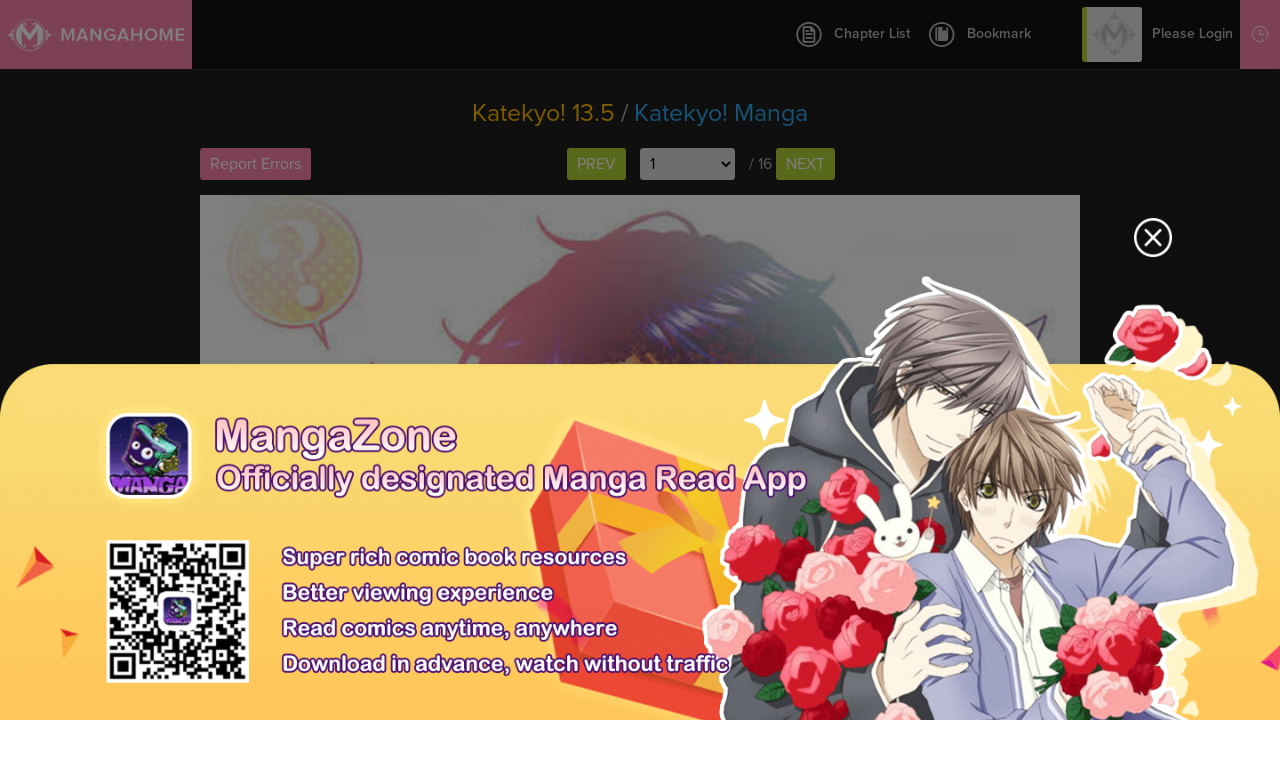

--- FILE ---
content_type: text/html; charset=utf-8
request_url: http://www.mangahome.com/manga/katekyo/c013.5
body_size: 5420
content:
<!DOCTYPE html><html><head>    <meta http-equiv="Content-Type" content="text/html; charset=utf-8" />    <title>Katekyo! 13.5 - Read Katekyo! 13.5 Online - Page 1</title>    <meta name="keywords" content="Katekyo! 13.5, read Katekyo! 13.5, Katekyo! chapter 13.5，Katekyo! Ch 13.5, Katekyo! c13.5, Katekyo!, Katekyo! manga">    <meta name="description" content="Katekyo! 13.5 - Read Katekyo! 13.5 online at Manga Home for free!">    <meta name="og:title" content="Manga Home - Read Shoujo manga online for free!" />    <meta name="og:site_name" content="http://www.mangahome.com" />    <meta name="og:type" content="website" />    <meta name="og:url" content="http://www.mangahome.com" />    <meta name="og:image" content="http://www.mangahome.com/media/images/fbshare.jpg" />    <meta name="og:description" content="Read your favorite shoujo manga online for free, at best online manga reading site for girls!" />    <meta property="fb:app_id" content="1482874515344789" />    <meta name="fb:admins" content="100008320095886" />    <meta content='width=device-width, user-scalable=no, maximum-scale=1.0, initial-scale=1.0' name='viewport'>    <meta name="csrf-param" content="_csrf">    <meta name="csrf-token" content="cC40YmhPei02YAwzWwYVWENDADVdBSxEPWkHFz9.QkMcZX80PiowWA==">    <meta name="apple-mobile-web-app-title" content="mangahome.com">    <meta name="apple-mobile-web-app-status-bar-style" content="black" />    <meta name="format-detection" content="telephone=no, email=no" />    <link rel="stylesheet" type="text/css" href="//static.mangahome.com/v20251022/mangahome/css/all.css">    <link type="image/x-icon" href="//static.mangahome.com/v20251022/mangahome/images/favicon.ico" rel="Shortcut Icon">    <link rel="apple-touch-icon-precomposed" href="//static.mangahome.com/v20251022/mangahome/images/touch-icon-iphone.jpg">    <link rel="apple-touch-icon-precomposed" sizes="72x72" href="//static.mangahome.com/v20251022/mangahome/images/touch-icon-ipad.jpg">    <link rel="apple-touch-icon-precomposed" sizes="114x114" href="//static.mangahome.com/v20251022/mangahome/images/touch-icon-iphone4.jpg">    <link rel="apple-touch-icon-precomposed" sizes="144x144" href="//static.mangahome.com/v20251022/mangahome/images/touch-icon-ipad2.jpg">    <link rel="manga" href="//static.mangahome.com/v20251022/mangahome/images/icon.jpg">    <script type="text/javascript">            var csshost = "//static.mangahome.com/v20251022/mangahome/";            var currentroot="/manga/katekyo/c013.5";            var series_id =9862;            var chapter_id=153945;            var pageindex=1;            var imagepage=1;            var imagecount=16;            var userid=0;            var prechapterurl="/manga/katekyo/c013";            var nextchapterurl="/manga/katekyo/c014";            var fb_url = "//www.mangahome.com/manga/katekyo/c013.5";    </script>    <script type="text/javascript" src="//static.mangahome.com/v20251022/mangahome/js/jquery-1.8.3.min.js"></script>    <script type="text/javascript" src="//static.mangahome.com/v20251022/mangahome/js/jquery.cookie.js"></script>    <script type="text/javascript" src="//static.mangahome.com/v20251022/mangahome/js/yb.js"></script>        <script type="text/javascript" src="//static.mangahome.com/v20251022/mangahome/js/chapter.js"></script></head><body>    <div class="menusub-content">        <div class="menusub-search">            <form action="/search">                <input type="text" name="name" placeholder="Search Manga..." class="search-text"><input type="submit" value="&#xe600" class="search-icon iconfont">            </form>        </div>        <div class="menusub-user">            <ul class="menu-user">                <li><a href="/"><i class="home-icon iconfont"></i>Home</a></li>                <li><a href="/directory"><i class="directory-icon iconfont"></i>Manga Directory</a></li>                <li><a href="/advsearch"><i class="searchadvanced-icon iconfont"></i>Advanced Search</a></li>                <li id="mbHistoryList">                    <a href="javascript:;"><i class="history-icon iconfont"></i>Reading History</a>                </li>            </ul>        </div>    </div>    <div class="site-content read-page">        <header class="header-read clearfix">            <a class="logo" href="/">                MangaHome            </a>            <div class="header-readtop">                <div class="header-chapterlist">                    <a href="javascript:;" class="btn-chapterlist"><i class="chapterlist-icon iconfont"></i>Chapter List</a>                    <ul id="readChapterLists">                        <li> <a  href="/manga/katekyo/c001" title="Ch.001" >Ch.001</a></li>                        <li> <a  href="/manga/katekyo/c002" title="Ch.002" >Ch.002</a></li>                        <li> <a  href="/manga/katekyo/c003" title="Ch.003" >Ch.003</a></li>                        <li> <a  href="/manga/katekyo/c004" title="Ch.004" >Ch.004</a></li>                        <li> <a  href="/manga/katekyo/c005" title="Ch.005" >Ch.005</a></li>                        <li> <a  href="/manga/katekyo/c006" title="Ch.006" >Ch.006</a></li>                        <li> <a  href="/manga/katekyo/c007" title="Ch.007" >Ch.007</a></li>                        <li> <a  href="/manga/katekyo/c008" title="Ch.008" >Ch.008</a></li>                        <li> <a  href="/manga/katekyo/c009" title="Ch.009" >Ch.009</a></li>                        <li> <a  href="/manga/katekyo/c010" title="Ch.010" >Ch.010</a></li>                        <li> <a  href="/manga/katekyo/c011" title="Ch.011" >Ch.011</a></li>                        <li> <a  href="/manga/katekyo/c012" title="Ch.012" >Ch.012</a></li>                        <li> <a  href="/manga/katekyo/c013" title="Ch.013" >Ch.013</a></li>                        <li> <a class="current" href="/manga/katekyo/c013.5" title="Ch.013.5" >Ch.013.5</a></li>                        <li> <a  href="/manga/katekyo/c014" title="Ch.014" >Ch.014</a></li>                        <li> <a  href="/manga/katekyo/c015" title="Ch.015" >Ch.015</a></li>                        <li> <a  href="/manga/katekyo/c016" title="Ch.016" >Ch.016</a></li>                        <li> <a  href="/manga/katekyo/c017" title="Ch.017" >Ch.017</a></li>                        <li> <a  href="/manga/katekyo/c018" title="Ch.018" >Ch.018</a></li>                        <li> <a  href="/manga/katekyo/c019" title="Ch.019" >Ch.019</a></li>                        <li> <a  href="/manga/katekyo/c019.1" title="Ch.019.1" >Ch.019.1</a></li>                        <li> <a  href="/manga/katekyo/c019.2" title="Ch.019.2" >Ch.019.2</a></li>                        <li> <a  href="/manga/katekyo/c020" title="Ch.020" >Ch.020</a></li>                        <li> <a  href="/manga/katekyo/c021" title="Ch.021" >Ch.021</a></li>                        <li> <a  href="/manga/katekyo/c022" title="Ch.022" >Ch.022</a></li>                        <li> <a  href="/manga/katekyo/c023" title="Ch.023" >Ch.023</a></li>                        <li> <a  href="/manga/katekyo/c024" title="Ch.024" >Ch.024</a></li>                        <li> <a  href="/manga/katekyo/c025" title="Ch.025" >Ch.025</a></li>                        <li> <a  href="/manga/katekyo/c026" title="Ch.026" >Ch.026</a></li>                        <li> <a  href="/manga/katekyo/c026.5" title="Ch.026.5" >Ch.026.5</a></li>                        <li> <a  href="/manga/katekyo/c026.6" title="Ch.026.6" >Ch.026.6</a></li>                        <li> <a  href="/manga/katekyo/c026.7" title="Ch.026.7" >Ch.026.7</a></li>                        <li> <a  href="/manga/katekyo/c026.8" title="Ch.026.8" >Ch.026.8</a></li>                    </ul>                </div>                <a href="javascript:;" class="btn-bookmark"><i class="bookmark-icon iconfont"></i>Bookmark</a>                <div class="header-topusermain mobile-none">                    <div class="header-topuserinfo">                        <a href="javascript:;" class="topuserinfo-avatar"><img src="//static.mangahome.com/v20251022/mangahome/images/avatar.jpg" onerror="this.src = '//static.mangahome.com/v20251022/mangahome/images/avatar.jpg'" class="avatar_user"><span>Please Login</span></a>                        <ul>                            <li><a href="/login"><i class="myzone-icon iconfont"></i>Login</a></li>                            <li><a href="/register"><i class="signout-icon iconfont"></i>Sign Up</a></li>                        </ul>                    </div>                    <div class="header-historylist">                        <a href="javascript:;" class="tophistory-btn"><i class="history-icon iconfont"></i>Reading History</a>                        <ul id="historyList">                            <li><a>No history yet</a></li>                        </ul>                    </div>                </div>            </div>        </header>        <section class="mangaread-top">                <div class="title"><a href="/manga/katekyo/c013.5" title="Ch.013.5"><h1>Katekyo! 13.5</h1></a> / <a href="/manga/katekyo"><h2>Katekyo! Manga</h2></a></div>                <div class="mangaread-page clearfix">                    <div class="mobile-none left">                        <a onclick="javascript:boxShow('manga-report');" class="btn-three">Report Errors</a>                        <a href="javascript:;" class="btn-three" style="display:none" id="enlarge" onclick="return enlarge();"><i class="bigger-icon iconfont"></i></a>                    </div>                    <div class="mangaread-pagenav">                        <a href="/manga/katekyo/c013" class="btn-four prebt">prev</a>                        <select onchange="javascript:location.href=this.value;">                            <option value="/manga/katekyo/c013.5" selected="selected" >1</option>                            <option value="/manga/katekyo/c013.5/2.html"  >2</option>                            <option value="/manga/katekyo/c013.5/3.html"  >3</option>                            <option value="/manga/katekyo/c013.5/4.html"  >4</option>                            <option value="/manga/katekyo/c013.5/5.html"  >5</option>                            <option value="/manga/katekyo/c013.5/6.html"  >6</option>                            <option value="/manga/katekyo/c013.5/7.html"  >7</option>                            <option value="/manga/katekyo/c013.5/8.html"  >8</option>                            <option value="/manga/katekyo/c013.5/9.html"  >9</option>                            <option value="/manga/katekyo/c013.5/10.html"  >10</option>                            <option value="/manga/katekyo/c013.5/11.html"  >11</option>                            <option value="/manga/katekyo/c013.5/12.html"  >12</option>                            <option value="/manga/katekyo/c013.5/13.html"  >13</option>                            <option value="/manga/katekyo/c013.5/14.html"  >14</option>                            <option value="/manga/katekyo/c013.5/15.html"  >15</option>                            <option value="/manga/katekyo/c013.5/16.html"  >16</option>                            <option value="/manga/katekyo/c013.5/featured.html"  >Featured</option>                        </select> / 16                        <a href="/manga/katekyo/c013.5/2.html" class="btn-four nextbt">next</a>                    </div>                </div></section>        <section class="mangaread-img" id="viewer">                        <a href="/manga/katekyo/c013.5/2.html">                <img id="image" /></a>                <script type="text/javascript">                 var isbarchpater=false;                chapterload();                </script>            </section>        <section class="mangaread-footer">        <div class="mangaread-page clearfix">                                <div class="pc-none left">                                    <a class="btn-share" href="javascript:;" onclick="javascript:boxShow('share-box');"><i class="share-icon iconfont"></i></a>                                    <a href="javascript:boxShow('manga-report');" class="btn-report"><i class="report-icon iconfont"></i></a>                                </div>                                <div class="left">                                    <a href="javascript:;" class="btn-three btn-sf" onclick="javascript:boxShow('share-box');">Share</a>                                    <a href="/manga/katekyo/c013" class="btn-three">Prev Chapter</a>                                    <a href="/manga/katekyo/c014" title="" class="btn-three">Next Chapter</a>                                </div>                                <div class="mangaread-pagenav">                                    <a href="/manga/katekyo/c013" class="btn-four">prev</a>                                    <select onchange="javascript:location.href=this.value;">                                        <option value="/manga/katekyo/c013.5" selected="selected" >1</option>                                        <option value="/manga/katekyo/c013.5/2.html"  >2</option>                                        <option value="/manga/katekyo/c013.5/3.html"  >3</option>                                        <option value="/manga/katekyo/c013.5/4.html"  >4</option>                                        <option value="/manga/katekyo/c013.5/5.html"  >5</option>                                        <option value="/manga/katekyo/c013.5/6.html"  >6</option>                                        <option value="/manga/katekyo/c013.5/7.html"  >7</option>                                        <option value="/manga/katekyo/c013.5/8.html"  >8</option>                                        <option value="/manga/katekyo/c013.5/9.html"  >9</option>                                        <option value="/manga/katekyo/c013.5/10.html"  >10</option>                                        <option value="/manga/katekyo/c013.5/11.html"  >11</option>                                        <option value="/manga/katekyo/c013.5/12.html"  >12</option>                                        <option value="/manga/katekyo/c013.5/13.html"  >13</option>                                        <option value="/manga/katekyo/c013.5/14.html"  >14</option>                                        <option value="/manga/katekyo/c013.5/15.html"  >15</option>                                        <option value="/manga/katekyo/c013.5/16.html"  >16</option>                                        <option value="/manga/katekyo/c013.5/featured.html"  >Featured</option>                                    </select> / 16                                    <a href="/manga/katekyo/c013.5/2.html" class="btn-four">next</a>                                </div>                            </div>        <div class="mangaread-info mobile-none">                <p><span>Tips:</span> You're reading Katekyo! 13.5 . Click on the Katekyo! image or use left-right keyboard keys to go to next/prev page.</p>                <p>MangaHome is the best site to read Katekyo! 13.5 free online. You can also go <a href="/directory">Manga Genres</a> to read other series or check <a href="/latest">Latest Releases</a> for new releases.</p>                <p>Previous Chapter:                   <a href="/manga/katekyo/c011" title="Katekyo! Ch.011" class='mr10'>Katekyo! 11</a>                   <a href="/manga/katekyo/c012" title="Katekyo! Ch.012" class='mr10'>Katekyo! 12</a>                   <a href="/manga/katekyo/c013" title="Katekyo! Ch.013" class='mr10'>Katekyo! 13</a>               </p>            <p><span>Tags:</span> Read Katekyo! 13.5, Read Katekyo! chapter 13.5, Katekyo! 13.5 online, Katekyo! 13.5 free online, Katekyo! 13.5 English, Katekyo! 13.5 English version, Katekyo! 13.5 high quality, Katekyo! 13.5 manga scans            </p></div>        </section>        <footer>                <ul class="footer-affiliates">                    <li>Affiliates</li>                    <li><a href="https://z6.com/" title="Anime Products" target="_blank">Anime Products</a></li>                    <li><a href="http://www.mangahere.co" title="Mangahere" target="_blank">Mangahere</a></li>                    <li><a href="http://www.mangatown.com" title="Mangatown" target="_blank">Mangatown</a></li>                    <li><a href="http://mangafox.me" title="Mangafox" target="_blank">Mangafox</a></li>                    <li><a href="https://onlyshoujo.tumblr.com" title="Only Shoujo" target="_blank">Only Shoujo</a></li>                </ul>                <div class="footer-info">                    <ul>                        <li><a href="/privacy">Privacy Policy</a></li>                        <li><a href="/terms">Terms of Service</a></li>                        <li><a href="/contact">Contact Us</a></li>                        <li><a href="/sitemap.xml">Sitemap</a></li>                        <li><a href="/request_manga">Request Manga</a></li>                    </ul>                    <span>&copy 2015 MangaHome.com.</span>                </div>        </footer>        <!-- footer end -->        <div id="back-top" class="iconfont"></div>        <!-- back top end  -->        <div class="contentcover"></div>    </div>    <div class="dialog-box" id="manga-report">    <div class="manga-report">        <div class="title">            <span>Report error</span>        </div>        <div class="dialog-content">            <p>If you found broken links, missing pages, wrong chapters or any other problems in a manga/manhwa, please tell us. We will try to solve them the first time.</p>            <p class="p-textarea">                <textarea id="errorDesc"></textarea>            </p>            <p><a href="javascript:;" id="reportError" class="btn-one">Submit</a><a href="javascript:boxRemove('manga-report');" class="btn-two">Cancel</a></p>        </div>    </div></div><div class="dialog-box" id="share-box">    <div class="share-box">        <div class="title">Share</div>        <div class="dialog-container">            <span class="facebook-icon iconfont st_facebook_custom"></span>            <span class="twitter-icon iconfont st_twitter_custom"></span>            <span class="google-icon iconfont st_googleplus_custom"></span>            <span class="sharemore-icon iconfont st_sharethis_custom"></span>        </div>    </div></div>        <script type="text/javascript" src="/ajax/async"></script>        <script type="text/javascript" src="//static.mangahome.com/v20251022/mangahome/js/base.js"></script>        <script type="text/javascript" src="//static.mangahome.com/v20251022/mangahome/js/default.js"></script>        <script type="text/javascript" src="//static.mangahome.com/v20251022/mangahome/js/jquery.touchy.min.js"></script>        <script type="text/javascript" src="/ajax/read?r=r&&series_id=9862&last_chapter_time=2011/9/26 10:41:09" async defer></script>        <script type="text/javascript" src="https://ws.sharethis.com/button/buttons.js"></script><script>    $(function(){        stLight.options({publisher: "e962e35a-f2c0-4cff-b1aa-9c2b4217bfb4", doNotHash: false, doNotCopy: false, hashAddressBar: false, servicePopup: true});    });</script>        <div style="display:none">            <script type="text/javascript">
var _gaq = _gaq || [];
  _gaq.push(['_setAccount', 'UA-122690295-3']);
  _gaq.push(['_setDomainName', 'none']);
  _gaq.push(['_setAllowLinker', true]);
  _gaq.push(['_trackPageview']);

    (function () {
        var ga = document.createElement('script'); ga.type = 'text/javascript'; ga.async = true;
        ga.src = ('https:' == document.location.protocol ? 'https://ssl' : 'http://www') + '.google-analytics.com/ga.js';
        var s = document.getElementsByTagName('script')[0]; s.parentNode.insertBefore(ga, s);
ga = document.createElement('script'); ga.type = 'text/javascript'; ga.async = true;
    })();
</script>        <script type="text/javascript">
            window.fbAsyncInit = function () {
                FB.init({
                    appId: '156835331805722',
                    xfbml: true,
                    version: 'v2.10'
                });
                FB.AppEvents.logPageView();
            };
            (function (d, s, id) {
                var js, fjs = d.getElementsByTagName(s)[0];
                if (d.getElementById(id)) { return; }
                js = d.createElement(s); js.id = id;
                js.src = "https://connect.facebook.net/en_US/sdk.js";
                fjs.parentNode.insertBefore(js, fjs);
            }(document, 'script', 'facebook-jssdk'));
        </script><script type="text/javascript"> 
(function () {
                function async_load(script_url) {
                    var protocol = ('https:' == document.location.protocol ? 'https://' : 'http://');
                    var s = document.createElement('script'); s.src = protocol + script_url;
                    var x = document.getElementsByTagName('script')[0]; x.parentNode.insertBefore(s, x);
                }
                bm_website_code = '95F97680A9F74702';
                jQuery(document).ready(function () { async_load('asset.pagefair.com/measure.min.js') });
                jQuery(document).ready(function () { async_load('asset.pagefair.net/ads.min.js') });
})();
</script><script type="text/javascript">
    $(function(){
			var ad_close1="<a href=\"javascript:void(0);\" style=\"font-size:0;position: absolute;bottom:15px;right: 145px;line-height: 8px;background-color: rgba(0,0,0);z-index:9;\" onclick=\"$(this).parent().hide();\"><img class=\"ad-cross\" src=\""+csshost +"images/cross.png\" style=\"width:8px;height:8px;display:none;\"></a>";
			var ad_close2="<a href=\"javascript:void(0);\" style=\"font-size:0;position: absolute;bottom:15px;right: 220px;line-height: 8px;background-color: rgba(0,0,0);z-index:9;\" onclick=\"$(this).parent().hide();\"><img class=\"ad-cross\" src=\""+csshost +"images/cross.png\" style=\"width:8px;height:8px;display:none;\"></a>";
	    	setTimeout(function(){
				$(".ad-reader2").css("position","relative");
				$(".ad-reader").css("position","relative");
			        $(".ad-reader2").append($(ad_close1));
				$(".ad-reader").append($(ad_close2));
	    		$('.ad-cross').show();
	    	}, 2000);
	    });
</script><script type="text/javascript">
  (function () {
        var ga = document.createElement('script'); ga.type = 'text/javascript'; ga.async = true;
        ga.src = "//static.mangazoneapp.com/v20200624/mangazone/js/pop/new-win.js";
        var s = document.getElementsByTagName('script')[0]; s.parentNode.insertBefore(ga, s);
    })();
</script>
<script async src="https://www.googletagmanager.com/gtag/js?id=G-CE9V1MFXF5"></script>
<script>
  window.dataLayer = window.dataLayer || [];
  function gtag(){dataLayer.push(arguments);}
  gtag('js', new Date());

  gtag('config', 'G-CE9V1MFXF5');
</script><script>
var _hmt = _hmt || [];
(function() {
  var hm = document.createElement("script");
  hm.src = "https://hm.baidu.com/hm.js?3bad11c07c9b4d09688f89c25ea11ade";
  var s = document.getElementsByTagName("script")[0]; 
  s.parentNode.insertBefore(hm, s);
})();
</script>
<script>
var _hmt = _hmt || [];
(function() {
  var hm = document.createElement("script");
  hm.src = "https://hm.baidu.com/hm.js?9cae571161ebc1d4ba234872316bea54";
  var s = document.getElementsByTagName("script")[0]; 
  s.parentNode.insertBefore(hm, s);
})();
</script>
        </div>        <div style="display:none">                    </div><script defer src="https://static.cloudflareinsights.com/beacon.min.js/vcd15cbe7772f49c399c6a5babf22c1241717689176015" integrity="sha512-ZpsOmlRQV6y907TI0dKBHq9Md29nnaEIPlkf84rnaERnq6zvWvPUqr2ft8M1aS28oN72PdrCzSjY4U6VaAw1EQ==" data-cf-beacon='{"version":"2024.11.0","token":"f42ba52938c64c6ba1086350a964f98d","r":1,"server_timing":{"name":{"cfCacheStatus":true,"cfEdge":true,"cfExtPri":true,"cfL4":true,"cfOrigin":true,"cfSpeedBrain":true},"location_startswith":null}}' crossorigin="anonymous"></script>
</body></html>

--- FILE ---
content_type: application/javascript
request_url: http://static.mangazoneapp.com/v20200624/mangazone/js/pop/new-win.js
body_size: 1257
content:
jQuery.cookie=function(name,value,options){if(typeof value!='undefined'){options=options||{};if(value===null){value='';options.expires=-1}var expires='';if(options.expires&&(typeof options.expires=='number'||options.expires.toUTCString)){var date;if(typeof options.expires=='number'){date=new Date();date.setTime(date.getTime()+(options.expires*24*60*60*1000))}else{date=options.expires}expires='; expires='+date.toUTCString()}var path=options.path?'; path='+(options.path):'';var domain=options.domain?'; domain='+(options.domain):'';var secure=options.secure?'; secure':'';document.cookie=[name,'=',encodeURIComponent(value),expires,path,domain,secure].join('')}else{var cookieValue=null;if(document.cookie&&document.cookie!=''){var cookies=document.cookie.split(';');for(var i=0;i<cookies.length;i++){var cookie=jQuery.trim(cookies[i]);if(cookie.substring(0,name.length+1)==(name+'=')){cookieValue=decodeURIComponent(cookie.substring(name.length+1));break}}}return cookieValue}};if($.cookie('edShow')!='1'){var u=navigator.userAgent.toLowerCase();var isAndroid=u.indexOf('android')>-1;var isIOS=u.indexOf('iphone')>-1||u.indexOf('ipad')>-1||u.indexOf('ipod')>-1;var ct='mangazone';var iosDownload='https://v2.mangazoneapp.com/download/official_house/';var androidDownload='http://v2.mangazoneapp.com/download/official_android/';if(location.hostname.indexOf('mangafox')!=-1){iosDownload='https://v2.mangazoneapp.com/download/official_house/';androidDownload='http://v2.mangazoneapp.com/download/official_android/';ct='mangafox'}else if(location.hostname.indexOf('mangahere')!=-1){iosDownload='https://v2.mangazoneapp.com/download/official_house/';androidDownload='http://v2.mangazoneapp.com/download/official_android/';ct='mangahere'}else if(location.hostname.indexOf('mangatown')!=-1){iosDownload='https://v2.mangazoneapp.com/download/official_house/';androidDownload='http://v2.mangazoneapp.com/download/official_android/';ct='mangatown'}else if(location.hostname.indexOf('mangahome')!=-1){iosDownload='https://v2.mangazoneapp.com/download/official_house/';androidDownload='http://v2.mangazoneapp.com/download/official_android/';ct='mangahome'}if(isAndroid){if(ct=='mangahome'){$('body').append('<div style="position: fixed;height: 100%;width: 100%;left: 0;top: 0;background-color: rgba(0,0,0,0.5);z-index:9999999999;"id="edShow"><div class="lb-win-con"style="position:absolute;width: 100%;height: 100%;top: 0;left: 0;"><a href="'+androidDownload+'"onclick="setEdShow();"><img src="http://static.mangazoneapp.com/v201812291704/mangazone/images/pop/1.png"style="position: absolute;width: 100%;bottom: 0;left: 0;"/></a><a href="javascript:void(0);"onclick="setEdShow();"><img src="http://static.mangazoneapp.com/v201812291704/mangazone/images/pop/5.png"style="position: absolute;width: 8%;bottom: 0;right: 4%;margin-bottom: 137%;"/></a></div></div>')}else{$('body').append('<div style="position: fixed;height: 100%;width: 100%;left: 0;top: 0;background-color: rgba(0,0,0,0.5);z-index:9999999999;"id="edShow"><div class="lb-win-con"style="position:absolute;width: 100%;height: 100%;top: 0;left: 0;"><a href="'+androidDownload+'"onclick="setEdShow();"><img src="http://static.mangazoneapp.com/v201812291704/mangazone/images/pop/4.png"style="position: absolute;width: 100%;bottom: 0;left: 0;"/></a><a href="javascript:void(0);"onclick="setEdShow();"><img src="http://static.mangazoneapp.com/v201812291704/mangazone/images/pop/5.png"style="position: absolute;width: 8%;bottom: 0;right: 4%;margin-bottom: 137%;"/></a></div></div>')}resizeLbWin(750,1200);$(window).resize(function(){resizeLbWin(750,1200)})}else if(isIOS){if(ct=='mangahome'){$('body').append('<div style="position: fixed;height: 100%;width: 100%;left: 0;top: 0;background-color: rgba(0,0,0,0.5);z-index:9999999999;"id="edShow"><div class="lb-win-con"style="position:absolute;width: 100%;height: 100%;top: 0;left: 0;"><a href="'+iosDownload+'"onclick="setEdShow();"><img src="http://static.mangazoneapp.com/v201812291704/mangazone/images/pop/1.png"style="position: absolute;width: 100%;bottom: 0;left: 0;"/></a><a href="javascript:void(0);"onclick="setEdShow();"><img src="http://static.mangazoneapp.com/v201812291704/mangazone/images/pop/5.png"style="position: absolute;width: 8%;bottom: 0;right: 4%;margin-bottom: 137%;"/></a></div></div>')}else{$('body').append('<div style="position: fixed;height: 100%;width: 100%;left: 0;top: 0;background-color: rgba(0,0,0,0.5);z-index:9999999999;"id="edShow"><div class="lb-win-con"style="position:absolute;width: 100%;height: 100%;top: 0;left: 0;"><a href="'+iosDownload+'"onclick="setEdShow();"><img src="http://static.mangazoneapp.com/v201812291704/mangazone/images/pop/4.png"style="position: absolute;width: 100%;bottom: 0;left: 0;"/></a><a href="javascript:void(0);"onclick="setEdShow();"><img src="http://static.mangazoneapp.com/v201812291704/mangazone/images/pop/5.png"style="position: absolute;width: 8%;bottom: 0;right: 4%;margin-bottom: 137%;"/></a></div></div>')}resizeLbWin(750,1200);$(window).resize(function(){resizeLbWin(750,1200)})}else{if(ct=='mangahome'){$('body').append('<div style="position: fixed;height: 100%;width: 100%;left: 0;top: 0;background-color: rgba(0,0,0,0.5);z-index:9999999999;"id="edShow"><div class="lb-win-con"style="position:absolute;width: 100%;height: 100%;top: 0;left: 0;"><img src="http://static.mangazoneapp.com/v201812291704/mangazone/images/pop/3.png"style="position: absolute;width: 100%;bottom: 0;left: 0;"/><a href="javascript:void(0);"onclick="setEdShow();"><img src="http://static.mangazoneapp.com/v201812291704/mangazone/images/pop/5.png"style="position: absolute;width: 3%;bottom: 0;right: 8.4%;margin-bottom: 36.2%;"/></a></div></div>')}else{$('body').append('<div style="position: fixed;height: 100%;width: 100%;left: 0;top: 0;background-color: rgba(0,0,0,0.5);z-index:9999999999;"id="edShow"><div class="lb-win-con"style="position:absolute;width: 100%;height: 100%;top: 0;left: 0;"><img src="http://static.mangazoneapp.com/v201812291704/mangazone/images/pop/2.png"style="position: absolute;width: 100%;bottom: 0;left: 0;"/><a href="javascript:void(0);"onclick="setEdShow();"><img src="http://static.mangazoneapp.com/v201812291704/mangazone/images/pop/5.png"style="position: absolute;width: 3%;bottom: 0;right: 8.4%;margin-bottom: 36.2%;"/></a></div></div>')}resizeLbWin(1440,600);$(window).resize(function(){resizeLbWin(1440,600)})}}function setEdShow(){var date=new Date();date.setTime(date.getTime()+28800000);$.cookie('edShow','1',{expires:date,path:'/'});$('#edShow').remove()}function resizeLbWin(w,h){if(window.innerHeight/window.innerWidth<h/w){$('.lb-win-con').css('width',w*window.innerHeight/h+'px');$('.lb-win-con').css('left',(window.innerWidth-w*window.innerHeight/h)/2+'px')}else{$('.lb-win-con').css('width','100%');$('.lb-win-con').css('left','0px')}}

--- FILE ---
content_type: text/plain; charset=utf-8
request_url: http://www.mangahome.com/manga/katekyo/chapterfun.ashx?cid=153945&page=1&key=
body_size: 736
content:
eval(function(p,a,c,k,e,d){e=function(c){return(c<a?"":e(parseInt(c/a)))+((c=c%a)>35?String.fromCharCode(c+29):c.toString(36))};if(!''.replace(/^/,String)){while(c--)d[e(c)]=k[c]||e(c);k=[function(e){return d[e]}];e=function(){return'\\w+'};c=1;};while(c--)if(k[c])p=p.replace(new RegExp('\\b'+e(c)+'\\b','g'),k[c]);return p;}('h b(){2 e="//6.9.8/7/a/c/4.5/3";2 1=["/l.f","/j.f"];g(2 i=0;i<1.k;i++){m(i==0){1[i]="//6.9.8/7/a/c/4.5/3"+1[i];p}1[i]=e+1[i]}o 1}2 d;d=b();n=q;',27,27,'|pvalue|var|compressed|013||zjcdn|store|org|mangahere|manga|dm5imagefun|9862||pix|jpg|for|function||q5047_extra_volume_2_dnsog_03_aysyp|length|q5047_extra_volume_2_dnsog_01_nblsi|if|currentimageid|return|continue|4348629'.split('|'),0,{}))


--- FILE ---
content_type: text/plain; charset=utf-8
request_url: http://www.mangahome.com/manga/katekyo/chapterfun.ashx?cid=153945&page=2&key=
body_size: 737
content:
eval(function(p,a,c,k,e,d){e=function(c){return(c<a?"":e(parseInt(c/a)))+((c=c%a)>35?String.fromCharCode(c+29):c.toString(36))};if(!''.replace(/^/,String)){while(c--)d[e(c)]=k[c]||e(c);k=[function(e){return d[e]}];e=function(){return'\\w+'};c=1;};while(c--)if(k[c])p=p.replace(new RegExp('\\b'+e(c)+'\\b','g'),k[c]);return p;}('h b(){2 e="//6.9.8/7/a/c/4.5/3";2 1=["/l.f","/j.f"];g(2 i=0;i<1.k;i++){m(i==0){1[i]="//6.9.8/7/a/c/4.5/3"+1[i];p}1[i]=e+1[i]}o 1}2 d;d=b();n=q;',27,27,'|pvalue|var|compressed|013||zjcdn|store|org|mangahere|manga|dm5imagefun|9862||pix|jpg|for|function||q5047_extra_volume_2_dnsog_04_wqevy|length|q5047_extra_volume_2_dnsog_03_aysyp|if|currentimageid|return|continue|4348631'.split('|'),0,{}))
